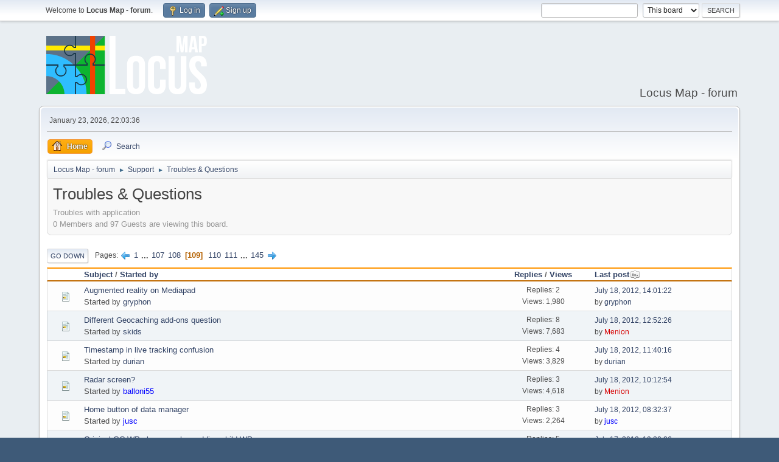

--- FILE ---
content_type: text/html; charset=UTF-8
request_url: https://forum.locusmap.eu/index.php?board=10.2160;sort=last_post;desc
body_size: 5778
content:
<!DOCTYPE html>
<html lang="en-US">
<head>
	<meta charset="UTF-8">
	<link rel="stylesheet" href="https://forum.locusmap.eu/Themes/LocusMap/css/minified_48e5b0eab170c5a8fd674ef6b6e8304a.css?smf216_1757059788">
	<style>
	img.avatar { max-width: 64px !important; max-height: 64px !important; }
	
	</style>
	<script>
		var smf_theme_url = "https://forum.locusmap.eu/Themes/LocusMap";
		var smf_default_theme_url = "https://forum.locusmap.eu/Themes/default";
		var smf_images_url = "https://forum.locusmap.eu/Themes/LocusMap/images";
		var smf_smileys_url = "https://forum.locusmap.eu/Smileys";
		var smf_smiley_sets = "default,aaron,akyhne,fugue,alienine";
		var smf_smiley_sets_default = "default";
		var smf_avatars_url = "https://forum.locusmap.eu/avatars";
		var smf_scripturl = "https://forum.locusmap.eu/index.php?PHPSESSID=d542daf83af7d0223cf4f8899e18bce7&amp;";
		var smf_iso_case_folding = false;
		var smf_charset = "UTF-8";
		var smf_session_id = "5a390c9017b56d41fd0c468691aee6fa";
		var smf_session_var = "f1f8daccef90";
		var smf_member_id = 0;
		var ajax_notification_text = 'Loading...';
		var help_popup_heading_text = 'A little lost? Let me explain:';
		var banned_text = 'Sorry Guest, you are banned from using this forum!';
		var smf_txt_expand = 'Expand';
		var smf_txt_shrink = 'Shrink';
		var smf_collapseAlt = 'Hide';
		var smf_expandAlt = 'Show';
		var smf_quote_expand = false;
		var allow_xhjr_credentials = false;
	</script>
	<script src="https://ajax.googleapis.com/ajax/libs/jquery/3.6.3/jquery.min.js"></script>
	<script src="https://forum.locusmap.eu/Themes/LocusMap/scripts/minified_9283b69f576a17fdc8b985e556221f18.js?smf216_1757059788"></script>
	<script>
	var smf_you_sure ='Are you sure you want to do this?';
	</script>
	<title>Troubles &amp; Questions - Page 109</title>
	<meta name="viewport" content="width=device-width, initial-scale=1">
	<meta property="og:site_name" content="Locus Map - forum">
	<meta property="og:title" content="Troubles &amp; Questions - Page 109">
	<meta property="og:url" content="https://forum.locusmap.eu/index.php?PHPSESSID=d542daf83af7d0223cf4f8899e18bce7&amp;board=10.2160">
	<meta property="og:description" content="Troubles with application">
	<meta name="description" content="Troubles with application">
	<meta name="theme-color" content="#557EA0">
	<meta name="robots" content="noindex">
	<link rel="canonical" href="https://forum.locusmap.eu/index.php?board=10.2160">
	<link rel="help" href="https://forum.locusmap.eu/index.php?PHPSESSID=d542daf83af7d0223cf4f8899e18bce7&amp;action=help">
	<link rel="contents" href="https://forum.locusmap.eu/index.php?PHPSESSID=d542daf83af7d0223cf4f8899e18bce7&amp;">
	<link rel="search" href="https://forum.locusmap.eu/index.php?PHPSESSID=d542daf83af7d0223cf4f8899e18bce7&amp;action=search">
	<link rel="alternate" type="application/rss+xml" title="Locus Map - forum - RSS" href="https://forum.locusmap.eu/index.php?PHPSESSID=d542daf83af7d0223cf4f8899e18bce7&amp;action=.xml;type=rss2;board=10">
	<link rel="alternate" type="application/atom+xml" title="Locus Map - forum - Atom" href="https://forum.locusmap.eu/index.php?PHPSESSID=d542daf83af7d0223cf4f8899e18bce7&amp;action=.xml;type=atom;board=10">
	<link rel="next" href="https://forum.locusmap.eu/index.php?PHPSESSID=d542daf83af7d0223cf4f8899e18bce7&amp;board=10.2180">
	<link rel="prev" href="https://forum.locusmap.eu/index.php?PHPSESSID=d542daf83af7d0223cf4f8899e18bce7&amp;board=10.2140">
	<link rel="index" href="https://forum.locusmap.eu/index.php?PHPSESSID=d542daf83af7d0223cf4f8899e18bce7&amp;board=10.0">
		<script async src="https://www.googletagmanager.com/gtag/js?id= 'UA-45096695-4'"></script>
		<script>
			window.dataLayer = window.dataLayer || [];
			function gtag(){dataLayer.push(arguments);}
			gtag('js', new Date());

			gtag('config',  'UA-45096695-4');
		</script>
        <link href="https://groups.tapatalk-cdn.com/static/manifest/manifest.json" rel="manifest">
        
        <meta name="apple-itunes-app" content="app-id=307880732, affiliate-data=at=10lR7C, app-argument=tapatalk://forum.locusmap.eu/?location=forum&fid=10&page=109&perpage=20" />
        
</head>
<body id="chrome" class="action_messageindex board_10">
<div id="footerfix">
	<div id="top_section">
		<div class="inner_wrap">
			<ul class="floatleft" id="top_info">
				<li class="welcome">
					Welcome to <strong>Locus Map - forum</strong>.
				</li>
				<li class="button_login">
					<a href="https://forum.locusmap.eu/index.php?PHPSESSID=d542daf83af7d0223cf4f8899e18bce7&amp;action=login" class="open" onclick="return reqOverlayDiv(this.href, 'Log in', 'login');">
						<span class="main_icons login"></span>
						<span class="textmenu">Log in</span>
					</a>
				</li>
				<li class="button_signup">
					<a href="https://forum.locusmap.eu/index.php?PHPSESSID=d542daf83af7d0223cf4f8899e18bce7&amp;action=signup" class="open">
						<span class="main_icons regcenter"></span>
						<span class="textmenu">Sign up</span>
					</a>
				</li>
			</ul>
			<form id="search_form" class="floatright" action="https://forum.locusmap.eu/index.php?PHPSESSID=d542daf83af7d0223cf4f8899e18bce7&amp;action=search2" method="post" accept-charset="UTF-8">
				<input type="search" name="search" value="">&nbsp;
				<select name="search_selection">
					<option value="all">Entire forum </option>
					<option value="board" selected>This board</option>
				</select>
				<input type="hidden" name="sd_brd" value="10">
				<input type="submit" name="search2" value="Search" class="button">
				<input type="hidden" name="advanced" value="0">
			</form>
		</div><!-- .inner_wrap -->
	</div><!-- #top_section -->
	<div id="header">
		<h1 class="forumtitle">
			<a id="top" href="https://forum.locusmap.eu/index.php?PHPSESSID=d542daf83af7d0223cf4f8899e18bce7&amp;"><img src="https://forum.locusmap.eu/Themes/LocusMap/images/logo.png" alt="Locus Map - forum"></a>
		</h1>
		<div id="siteslogan">Locus Map - forum</div>
	</div>
	<div id="wrapper">
		<div id="upper_section">
			<div id="inner_section">
				<div id="inner_wrap" class="hide_720">
					<div class="user">
						<time datetime="2026-01-23T21:03:36Z">January 23, 2026, 22:03:36</time>
					</div>
				</div>
				<a class="mobile_user_menu">
					<span class="menu_icon"></span>
					<span class="text_menu">Main Menu</span>
				</a>
				<div id="main_menu">
					<div id="mobile_user_menu" class="popup_container">
						<div class="popup_window description">
							<div class="popup_heading">Main Menu
								<a href="javascript:void(0);" class="main_icons hide_popup"></a>
							</div>
							
					<ul class="dropmenu menu_nav">
						<li class="button_home">
							<a class="active" href="https://forum.locusmap.eu/index.php?PHPSESSID=d542daf83af7d0223cf4f8899e18bce7&amp;">
								<span class="main_icons home"></span><span class="textmenu">Home</span>
							</a>
						</li>
						<li class="button_search">
							<a href="https://forum.locusmap.eu/index.php?PHPSESSID=d542daf83af7d0223cf4f8899e18bce7&amp;action=search">
								<span class="main_icons search"></span><span class="textmenu">Search</span>
							</a>
						</li>
					</ul><!-- .menu_nav -->
						</div>
					</div>
				</div>
				<div class="navigate_section">
					<ul>
						<li>
							<a href="https://forum.locusmap.eu/index.php?PHPSESSID=d542daf83af7d0223cf4f8899e18bce7&amp;"><span>Locus Map - forum</span></a>
						</li>
						<li>
							<span class="dividers"> &#9658; </span>
							<a href="https://forum.locusmap.eu/index.php?PHPSESSID=d542daf83af7d0223cf4f8899e18bce7&amp;#c1"><span>Support</span></a>
						</li>
						<li class="last">
							<span class="dividers"> &#9658; </span>
							<a href="https://forum.locusmap.eu/index.php?PHPSESSID=d542daf83af7d0223cf4f8899e18bce7&amp;board=10.0"><span>Troubles &amp; Questions</span></a>
						</li>
					</ul>
				</div><!-- .navigate_section -->
			</div><!-- #inner_section -->
		</div><!-- #upper_section -->
		<div id="content_section">
			<div id="main_content_section"><div id="display_head" class="information">
			<h2 class="display_title">Troubles &amp; Questions</h2>
			<p>Troubles with application</p>
			<p>0 Members and 97 Guests are viewing this board.
			</p>
		</div>
	<div class="pagesection">
		 
		<div class="pagelinks floatleft">
			<a href="#bot" class="button">Go Down</a>
			<span class="pages">Pages</span><a class="nav_page" href="https://forum.locusmap.eu/index.php?PHPSESSID=d542daf83af7d0223cf4f8899e18bce7&amp;board=10.2140;sort=last_post;desc"><span class="main_icons previous_page"></span></a> <a class="nav_page" href="https://forum.locusmap.eu/index.php?PHPSESSID=d542daf83af7d0223cf4f8899e18bce7&amp;board=10.0;sort=last_post;desc">1</a> <span class="expand_pages" onclick="expandPages(this, '&lt;a class=&quot;nav_page&quot; href=&quot;' + smf_scripturl + '?board=10.%1$d;sort=last_post;desc&quot;&gt;%2$s&lt;/a&gt; ', 20, 2120, 20);"> ... </span><a class="nav_page" href="https://forum.locusmap.eu/index.php?PHPSESSID=d542daf83af7d0223cf4f8899e18bce7&amp;board=10.2120;sort=last_post;desc">107</a> <a class="nav_page" href="https://forum.locusmap.eu/index.php?PHPSESSID=d542daf83af7d0223cf4f8899e18bce7&amp;board=10.2140;sort=last_post;desc">108</a> <span class="current_page">109</span> <a class="nav_page" href="https://forum.locusmap.eu/index.php?PHPSESSID=d542daf83af7d0223cf4f8899e18bce7&amp;board=10.2180;sort=last_post;desc">110</a> <a class="nav_page" href="https://forum.locusmap.eu/index.php?PHPSESSID=d542daf83af7d0223cf4f8899e18bce7&amp;board=10.2200;sort=last_post;desc">111</a> <span class="expand_pages" onclick="expandPages(this, '&lt;a class=&quot;nav_page&quot; href=&quot;' + smf_scripturl + '?board=10.%1$d;sort=last_post;desc&quot;&gt;%2$s&lt;/a&gt; ', 2220, 2880, 20);"> ... </span><a class="nav_page" href="https://forum.locusmap.eu/index.php?PHPSESSID=d542daf83af7d0223cf4f8899e18bce7&amp;board=10.2880;sort=last_post;desc">145</a> <a class="nav_page" href="https://forum.locusmap.eu/index.php?PHPSESSID=d542daf83af7d0223cf4f8899e18bce7&amp;board=10.2180;sort=last_post;desc"><span class="main_icons next_page"></span></a> 
		</div>
		
	</div>
		<div id="messageindex">
			<div class="title_bar" id="topic_header">
				<div class="board_icon"></div>
				<div class="info"><a href="https://forum.locusmap.eu/index.php?PHPSESSID=d542daf83af7d0223cf4f8899e18bce7&amp;board=10.2160;sort=subject">Subject</a> / <a href="https://forum.locusmap.eu/index.php?PHPSESSID=d542daf83af7d0223cf4f8899e18bce7&amp;board=10.2160;sort=starter">Started by</a></div>
				<div class="board_stats centertext"><a href="https://forum.locusmap.eu/index.php?PHPSESSID=d542daf83af7d0223cf4f8899e18bce7&amp;board=10.2160;sort=replies">Replies</a> / <a href="https://forum.locusmap.eu/index.php?PHPSESSID=d542daf83af7d0223cf4f8899e18bce7&amp;board=10.2160;sort=views">Views</a></div>
				<div class="lastpost"><a href="https://forum.locusmap.eu/index.php?PHPSESSID=d542daf83af7d0223cf4f8899e18bce7&amp;board=10.2160;sort=last_post">Last post<span class="main_icons sort_down"></span></a></div>
			</div><!-- #topic_header -->
			<div id="topic_container">
				<div class="windowbg">
					<div class="board_icon">
						<img src="https://forum.locusmap.eu/Themes/LocusMap/images/post/xx.png" alt="">
						
					</div>
					<div class="info info_block">
						<div >
							<div class="icons floatright">
							</div>
							<div class="message_index_title">
								
								<span class="preview" title="">
									<span id="msg_14281"><a href="https://forum.locusmap.eu/index.php?PHPSESSID=d542daf83af7d0223cf4f8899e18bce7&amp;topic=2202.0">Augmented reality on Mediapad</a></span>
								</span>
							</div>
							<p class="floatleft">
								Started by <a href="https://forum.locusmap.eu/index.php?PHPSESSID=d542daf83af7d0223cf4f8899e18bce7&amp;action=profile;u=2261" title="View the profile of gryphon" class="preview" style="color: ;">gryphon</a>
							</p>
							
						</div><!-- #topic_[first_post][id] -->
					</div><!-- .info -->
					<div class="board_stats centertext">
						<p>Replies: 2<br>Views: 1,980</p>
					</div>
					<div class="lastpost">
						<p><a href="https://forum.locusmap.eu/index.php?PHPSESSID=d542daf83af7d0223cf4f8899e18bce7&amp;topic=2202.0#msg14317">July 18, 2012, 14:01:22</a><br>by <a href="https://forum.locusmap.eu/index.php?PHPSESSID=d542daf83af7d0223cf4f8899e18bce7&amp;action=profile;u=2261" style="color: ;">gryphon</a></p>
					</div>
				</div><!-- $topic[css_class] -->
				<div class="windowbg">
					<div class="board_icon">
						<img src="https://forum.locusmap.eu/Themes/LocusMap/images/post/xx.png" alt="">
						
					</div>
					<div class="info info_block">
						<div >
							<div class="icons floatright">
							</div>
							<div class="message_index_title">
								
								<span class="preview" title="">
									<span id="msg_13855"><a href="https://forum.locusmap.eu/index.php?PHPSESSID=d542daf83af7d0223cf4f8899e18bce7&amp;topic=2154.0">Different Geocaching add-ons question</a></span>
								</span>
							</div>
							<p class="floatleft">
								Started by <a href="https://forum.locusmap.eu/index.php?PHPSESSID=d542daf83af7d0223cf4f8899e18bce7&amp;action=profile;u=947" title="View the profile of skids" class="preview" style="color: ;">skids</a>
							</p>
							
						</div><!-- #topic_[first_post][id] -->
					</div><!-- .info -->
					<div class="board_stats centertext">
						<p>Replies: 8<br>Views: 7,683</p>
					</div>
					<div class="lastpost">
						<p><a href="https://forum.locusmap.eu/index.php?PHPSESSID=d542daf83af7d0223cf4f8899e18bce7&amp;topic=2154.0#msg14316">July 18, 2012, 12:52:26</a><br>by <a href="https://forum.locusmap.eu/index.php?PHPSESSID=d542daf83af7d0223cf4f8899e18bce7&amp;action=profile;u=2" style="color: #d60000;">Menion</a></p>
					</div>
				</div><!-- $topic[css_class] -->
				<div class="windowbg">
					<div class="board_icon">
						<img src="https://forum.locusmap.eu/Themes/LocusMap/images/post/xx.png" alt="">
						
					</div>
					<div class="info info_block">
						<div >
							<div class="icons floatright">
							</div>
							<div class="message_index_title">
								
								<span class="preview" title="">
									<span id="msg_14271"><a href="https://forum.locusmap.eu/index.php?PHPSESSID=d542daf83af7d0223cf4f8899e18bce7&amp;topic=2201.0">Timestamp in live tracking confusion</a></span>
								</span>
							</div>
							<p class="floatleft">
								Started by <a href="https://forum.locusmap.eu/index.php?PHPSESSID=d542daf83af7d0223cf4f8899e18bce7&amp;action=profile;u=738" title="View the profile of durian" class="preview" style="color: ;">durian</a>
							</p>
							
						</div><!-- #topic_[first_post][id] -->
					</div><!-- .info -->
					<div class="board_stats centertext">
						<p>Replies: 4<br>Views: 3,829</p>
					</div>
					<div class="lastpost">
						<p><a href="https://forum.locusmap.eu/index.php?PHPSESSID=d542daf83af7d0223cf4f8899e18bce7&amp;topic=2201.0#msg14312">July 18, 2012, 11:40:16</a><br>by <a href="https://forum.locusmap.eu/index.php?PHPSESSID=d542daf83af7d0223cf4f8899e18bce7&amp;action=profile;u=738" style="color: ;">durian</a></p>
					</div>
				</div><!-- $topic[css_class] -->
				<div class="windowbg">
					<div class="board_icon">
						<img src="https://forum.locusmap.eu/Themes/LocusMap/images/post/xx.png" alt="">
						
					</div>
					<div class="info info_block">
						<div >
							<div class="icons floatright">
							</div>
							<div class="message_index_title">
								
								<span class="preview" title="">
									<span id="msg_14259"><a href="https://forum.locusmap.eu/index.php?PHPSESSID=d542daf83af7d0223cf4f8899e18bce7&amp;topic=2195.0">Radar screen?</a></span>
								</span>
							</div>
							<p class="floatleft">
								Started by <a href="https://forum.locusmap.eu/index.php?PHPSESSID=d542daf83af7d0223cf4f8899e18bce7&amp;action=profile;u=2132" title="View the profile of balloni55" class="preview" style="color: #0000FF;">balloni55</a>
							</p>
							
						</div><!-- #topic_[first_post][id] -->
					</div><!-- .info -->
					<div class="board_stats centertext">
						<p>Replies: 3<br>Views: 4,618</p>
					</div>
					<div class="lastpost">
						<p><a href="https://forum.locusmap.eu/index.php?PHPSESSID=d542daf83af7d0223cf4f8899e18bce7&amp;topic=2195.0#msg14305">July 18, 2012, 10:12:54</a><br>by <a href="https://forum.locusmap.eu/index.php?PHPSESSID=d542daf83af7d0223cf4f8899e18bce7&amp;action=profile;u=2" style="color: #d60000;">Menion</a></p>
					</div>
				</div><!-- $topic[css_class] -->
				<div class="windowbg">
					<div class="board_icon">
						<img src="https://forum.locusmap.eu/Themes/LocusMap/images/post/xx.png" alt="">
						
					</div>
					<div class="info info_block">
						<div >
							<div class="icons floatright">
							</div>
							<div class="message_index_title">
								
								<span class="preview" title="">
									<span id="msg_14294"><a href="https://forum.locusmap.eu/index.php?PHPSESSID=d542daf83af7d0223cf4f8899e18bce7&amp;topic=2203.0">Home button of data manager</a></span>
								</span>
							</div>
							<p class="floatleft">
								Started by <a href="https://forum.locusmap.eu/index.php?PHPSESSID=d542daf83af7d0223cf4f8899e18bce7&amp;action=profile;u=372" title="View the profile of jusc" class="preview" style="color: #0000FF;">jusc</a>
							</p>
							
						</div><!-- #topic_[first_post][id] -->
					</div><!-- .info -->
					<div class="board_stats centertext">
						<p>Replies: 3<br>Views: 2,264</p>
					</div>
					<div class="lastpost">
						<p><a href="https://forum.locusmap.eu/index.php?PHPSESSID=d542daf83af7d0223cf4f8899e18bce7&amp;topic=2203.0#msg14299">July 18, 2012, 08:32:37</a><br>by <a href="https://forum.locusmap.eu/index.php?PHPSESSID=d542daf83af7d0223cf4f8899e18bce7&amp;action=profile;u=372" style="color: #0000FF;">jusc</a></p>
					</div>
				</div><!-- $topic[css_class] -->
				<div class="windowbg">
					<div class="board_icon">
						<img src="https://forum.locusmap.eu/Themes/LocusMap/images/post/xx.png" alt="">
						
					</div>
					<div class="info info_block">
						<div >
							<div class="icons floatright">
							</div>
							<div class="message_index_title">
								
								<span class="preview" title="">
									<span id="msg_13961"><a href="https://forum.locusmap.eu/index.php?PHPSESSID=d542daf83af7d0223cf4f8899e18bce7&amp;topic=2168.0">Original GC WP changes when adding child WP</a></span>
								</span>
							</div>
							<p class="floatleft">
								Started by <a href="https://forum.locusmap.eu/index.php?PHPSESSID=d542daf83af7d0223cf4f8899e18bce7&amp;action=profile;u=94" title="View the profile of dibrial" class="preview" style="color: #d88400;">dibrial</a>
							</p>
							
						</div><!-- #topic_[first_post][id] -->
					</div><!-- .info -->
					<div class="board_stats centertext">
						<p>Replies: 5<br>Views: 5,385</p>
					</div>
					<div class="lastpost">
						<p><a href="https://forum.locusmap.eu/index.php?PHPSESSID=d542daf83af7d0223cf4f8899e18bce7&amp;topic=2168.0#msg14275">July 17, 2012, 19:30:26</a><br>by <a href="https://forum.locusmap.eu/index.php?PHPSESSID=d542daf83af7d0223cf4f8899e18bce7&amp;action=profile;u=94" style="color: #d88400;">dibrial</a></p>
					</div>
				</div><!-- $topic[css_class] -->
				<div class="windowbg">
					<div class="board_icon">
						<img src="https://forum.locusmap.eu/Themes/LocusMap/images/post/xx.png" alt="">
						
					</div>
					<div class="info info_block">
						<div >
							<div class="icons floatright">
							</div>
							<div class="message_index_title">
								
								<span class="preview" title="">
									<span id="msg_14253"><a href="https://forum.locusmap.eu/index.php?PHPSESSID=d542daf83af7d0223cf4f8899e18bce7&amp;topic=2193.0">Show current speed during navigation?</a></span>
								</span>
							</div>
							<p class="floatleft">
								Started by <a href="https://forum.locusmap.eu/index.php?PHPSESSID=d542daf83af7d0223cf4f8899e18bce7&amp;action=profile;u=1899" title="View the profile of Miffo" class="preview" style="color: ;">Miffo</a>
							</p>
							
						</div><!-- #topic_[first_post][id] -->
					</div><!-- .info -->
					<div class="board_stats centertext">
						<p>Replies: 2<br>Views: 2,240</p>
					</div>
					<div class="lastpost">
						<p><a href="https://forum.locusmap.eu/index.php?PHPSESSID=d542daf83af7d0223cf4f8899e18bce7&amp;topic=2193.0#msg14262">July 17, 2012, 12:47:08</a><br>by <a href="https://forum.locusmap.eu/index.php?PHPSESSID=d542daf83af7d0223cf4f8899e18bce7&amp;action=profile;u=1293" style="color: #0000FF;">tommi</a></p>
					</div>
				</div><!-- $topic[css_class] -->
				<div class="windowbg">
					<div class="board_icon">
						<img src="https://forum.locusmap.eu/Themes/LocusMap/images/post/xx.png" alt="">
						
					</div>
					<div class="info info_block">
						<div >
							<div class="icons floatright">
							</div>
							<div class="message_index_title">
								
								<span class="preview" title="">
									<span id="msg_14222"><a href="https://forum.locusmap.eu/index.php?PHPSESSID=d542daf83af7d0223cf4f8899e18bce7&amp;topic=2188.0">Centering map after significant location change</a></span>
								</span>
							</div>
							<p class="floatleft">
								Started by <a href="https://forum.locusmap.eu/index.php?PHPSESSID=d542daf83af7d0223cf4f8899e18bce7&amp;action=profile;u=1125" title="View the profile of dreamteam" class="preview" style="color: ;">dreamteam</a>
							</p>
							
						</div><!-- #topic_[first_post][id] -->
					</div><!-- .info -->
					<div class="board_stats centertext">
						<p>Replies: 2<br>Views: 2,627</p>
					</div>
					<div class="lastpost">
						<p><a href="https://forum.locusmap.eu/index.php?PHPSESSID=d542daf83af7d0223cf4f8899e18bce7&amp;topic=2188.0#msg14241">July 16, 2012, 13:18:59</a><br>by <a href="https://forum.locusmap.eu/index.php?PHPSESSID=d542daf83af7d0223cf4f8899e18bce7&amp;action=profile;u=1125" style="color: ;">dreamteam</a></p>
					</div>
				</div><!-- $topic[css_class] -->
				<div class="windowbg">
					<div class="board_icon">
						<img src="https://forum.locusmap.eu/Themes/LocusMap/images/post/xx.png" alt="">
						
					</div>
					<div class="info info_block">
						<div >
							<div class="icons floatright">
							</div>
							<div class="message_index_title">
								
								<span class="preview" title="">
									<span id="msg_14137"><a href="https://forum.locusmap.eu/index.php?PHPSESSID=d542daf83af7d0223cf4f8899e18bce7&amp;topic=2180.0">Offline route</a></span>
								</span>
							</div>
							<p class="floatleft">
								Started by <a href="https://forum.locusmap.eu/index.php?PHPSESSID=d542daf83af7d0223cf4f8899e18bce7&amp;action=profile;u=1471" title="View the profile of staszek_s" class="preview" style="color: ;">staszek_s</a>
							</p>
							<span id="pages14137" class="topic_pages"><span class="pages">Pages</span><a class="nav_page" href="https://forum.locusmap.eu/index.php?PHPSESSID=d542daf83af7d0223cf4f8899e18bce7&amp;topic=2180.0">1</a> <a class="nav_page" href="https://forum.locusmap.eu/index.php?PHPSESSID=d542daf83af7d0223cf4f8899e18bce7&amp;topic=2180.15">2</a> </span>
						</div><!-- #topic_[first_post][id] -->
					</div><!-- .info -->
					<div class="board_stats centertext">
						<p>Replies: 17<br>Views: 9,148</p>
					</div>
					<div class="lastpost">
						<p><a href="https://forum.locusmap.eu/index.php?PHPSESSID=d542daf83af7d0223cf4f8899e18bce7&amp;topic=2180.15#msg14221">July 15, 2012, 20:56:57</a><br>by <a href="https://forum.locusmap.eu/index.php?PHPSESSID=d542daf83af7d0223cf4f8899e18bce7&amp;action=profile;u=1471" style="color: ;">staszek_s</a></p>
					</div>
				</div><!-- $topic[css_class] -->
				<div class="windowbg">
					<div class="board_icon">
						<img src="https://forum.locusmap.eu/Themes/LocusMap/images/post/xx.png" alt="">
						
					</div>
					<div class="info info_block">
						<div >
							<div class="icons floatright">
							</div>
							<div class="message_index_title">
								
								<span class="preview" title="">
									<span id="msg_14173"><a href="https://forum.locusmap.eu/index.php?PHPSESSID=d542daf83af7d0223cf4f8899e18bce7&amp;topic=2183.0">config.cfg</a></span>
								</span>
							</div>
							<p class="floatleft">
								Started by <a href="https://forum.locusmap.eu/index.php?PHPSESSID=d542daf83af7d0223cf4f8899e18bce7&amp;action=profile;u=1253" title="View the profile of gynta" class="preview" style="color: #0000FF;">gynta</a>
							</p>
							
						</div><!-- #topic_[first_post][id] -->
					</div><!-- .info -->
					<div class="board_stats centertext">
						<p>Replies: 4<br>Views: 2,873</p>
					</div>
					<div class="lastpost">
						<p><a href="https://forum.locusmap.eu/index.php?PHPSESSID=d542daf83af7d0223cf4f8899e18bce7&amp;topic=2183.0#msg14193">July 15, 2012, 07:56:19</a><br>by <a href="https://forum.locusmap.eu/index.php?PHPSESSID=d542daf83af7d0223cf4f8899e18bce7&amp;action=profile;u=2" style="color: #d60000;">Menion</a></p>
					</div>
				</div><!-- $topic[css_class] -->
				<div class="windowbg">
					<div class="board_icon">
						<img src="https://forum.locusmap.eu/Themes/LocusMap/images/post/xx.png" alt="">
						
					</div>
					<div class="info info_block">
						<div >
							<div class="icons floatright">
							</div>
							<div class="message_index_title">
								
								<span class="preview" title="">
									<span id="msg_14177"><a href="https://forum.locusmap.eu/index.php?PHPSESSID=d542daf83af7d0223cf4f8899e18bce7&amp;topic=2184.0">How to create a track?</a></span>
								</span>
							</div>
							<p class="floatleft">
								Started by <a href="https://forum.locusmap.eu/index.php?PHPSESSID=d542daf83af7d0223cf4f8899e18bce7&amp;action=profile;u=2250" title="View the profile of Evgeny" class="preview" style="color: ;">Evgeny</a>
							</p>
							
						</div><!-- #topic_[first_post][id] -->
					</div><!-- .info -->
					<div class="board_stats centertext">
						<p>Replies: 2<br>Views: 2,070</p>
					</div>
					<div class="lastpost">
						<p><a href="https://forum.locusmap.eu/index.php?PHPSESSID=d542daf83af7d0223cf4f8899e18bce7&amp;topic=2184.0#msg14183">July 14, 2012, 22:26:03</a><br>by <a href="https://forum.locusmap.eu/index.php?PHPSESSID=d542daf83af7d0223cf4f8899e18bce7&amp;action=profile;u=2250" style="color: ;">Evgeny</a></p>
					</div>
				</div><!-- $topic[css_class] -->
				<div class="windowbg">
					<div class="board_icon">
						<img src="https://forum.locusmap.eu/Themes/LocusMap/images/post/xx.png" alt="">
						
					</div>
					<div class="info info_block">
						<div >
							<div class="icons floatright">
							</div>
							<div class="message_index_title">
								
								<span class="preview" title="">
									<span id="msg_13740"><a href="https://forum.locusmap.eu/index.php?PHPSESSID=d542daf83af7d0223cf4f8899e18bce7&amp;topic=2136.0">restore of old(er) version(s), minimize power consumption</a></span>
								</span>
							</div>
							<p class="floatleft">
								Started by <a href="https://forum.locusmap.eu/index.php?PHPSESSID=d542daf83af7d0223cf4f8899e18bce7&amp;action=profile;u=2194" title="View the profile of emmi12" class="preview" style="color: ;">emmi12</a>
							</p>
							
						</div><!-- #topic_[first_post][id] -->
					</div><!-- .info -->
					<div class="board_stats centertext">
						<p>Replies: 7<br>Views: 3,676</p>
					</div>
					<div class="lastpost">
						<p><a href="https://forum.locusmap.eu/index.php?PHPSESSID=d542daf83af7d0223cf4f8899e18bce7&amp;topic=2136.0#msg14169">July 14, 2012, 16:03:56</a><br>by <a href="https://forum.locusmap.eu/index.php?PHPSESSID=d542daf83af7d0223cf4f8899e18bce7&amp;action=profile;u=2194" style="color: ;">emmi12</a></p>
					</div>
				</div><!-- $topic[css_class] -->
				<div class="windowbg">
					<div class="board_icon">
						<img src="https://forum.locusmap.eu/Themes/LocusMap/images/post/xx.png" alt="">
						
					</div>
					<div class="info info_block">
						<div >
							<div class="icons floatright">
							</div>
							<div class="message_index_title">
								
								<span class="preview" title="">
									<span id="msg_13612"><a href="https://forum.locusmap.eu/index.php?PHPSESSID=d542daf83af7d0223cf4f8899e18bce7&amp;topic=2123.0">Problems with the in app buying</a></span>
								</span>
							</div>
							<p class="floatleft">
								Started by <a href="https://forum.locusmap.eu/index.php?PHPSESSID=d542daf83af7d0223cf4f8899e18bce7&amp;action=profile;u=1125" title="View the profile of dreamteam" class="preview" style="color: ;">dreamteam</a>
							</p>
							
						</div><!-- #topic_[first_post][id] -->
					</div><!-- .info -->
					<div class="board_stats centertext">
						<p>Replies: 7<br>Views: 4,206</p>
					</div>
					<div class="lastpost">
						<p><a href="https://forum.locusmap.eu/index.php?PHPSESSID=d542daf83af7d0223cf4f8899e18bce7&amp;topic=2123.0#msg14113">July 13, 2012, 07:06:41</a><br>by <a href="https://forum.locusmap.eu/index.php?PHPSESSID=d542daf83af7d0223cf4f8899e18bce7&amp;action=profile;u=1125" style="color: ;">dreamteam</a></p>
					</div>
				</div><!-- $topic[css_class] -->
				<div class="windowbg">
					<div class="board_icon">
						<img src="https://forum.locusmap.eu/Themes/LocusMap/images/post/xx.png" alt="">
						
					</div>
					<div class="info info_block">
						<div >
							<div class="icons floatright">
							</div>
							<div class="message_index_title">
								
								<span class="preview" title="">
									<span id="msg_14074"><a href="https://forum.locusmap.eu/index.php?PHPSESSID=d542daf83af7d0223cf4f8899e18bce7&amp;topic=2178.0">How to export and share as GPX ?</a></span>
								</span>
							</div>
							<p class="floatleft">
								Started by <a href="https://forum.locusmap.eu/index.php?PHPSESSID=d542daf83af7d0223cf4f8899e18bce7&amp;action=profile;u=2240" title="View the profile of LocusUser" class="preview" style="color: ;">LocusUser</a>
							</p>
							
						</div><!-- #topic_[first_post][id] -->
					</div><!-- .info -->
					<div class="board_stats centertext">
						<p>Replies: 10<br>Views: 8,665</p>
					</div>
					<div class="lastpost">
						<p><a href="https://forum.locusmap.eu/index.php?PHPSESSID=d542daf83af7d0223cf4f8899e18bce7&amp;topic=2178.0#msg14106">July 13, 2012, 00:13:34</a><br>by <a href="https://forum.locusmap.eu/index.php?PHPSESSID=d542daf83af7d0223cf4f8899e18bce7&amp;action=profile;u=2" style="color: #d60000;">Menion</a></p>
					</div>
				</div><!-- $topic[css_class] -->
				<div class="windowbg">
					<div class="board_icon">
						<img src="https://forum.locusmap.eu/Themes/LocusMap/images/post/xx.png" alt="">
						
					</div>
					<div class="info info_block">
						<div >
							<div class="icons floatright">
							</div>
							<div class="message_index_title">
								
								<span class="preview" title="">
									<span id="msg_422"><a href="https://forum.locusmap.eu/index.php?PHPSESSID=d542daf83af7d0223cf4f8899e18bce7&amp;topic=140.0">Garmin Map conversion</a></span>
								</span>
							</div>
							<p class="floatleft">
								Started by <a href="https://forum.locusmap.eu/index.php?PHPSESSID=d542daf83af7d0223cf4f8899e18bce7&amp;action=profile;u=129" title="View the profile of superscout03" class="preview" style="color: ;">superscout03</a>
							</p>
							<span id="pages422" class="topic_pages"><span class="pages">Pages</span><a class="nav_page" href="https://forum.locusmap.eu/index.php?PHPSESSID=d542daf83af7d0223cf4f8899e18bce7&amp;topic=140.0">1</a> <a class="nav_page" href="https://forum.locusmap.eu/index.php?PHPSESSID=d542daf83af7d0223cf4f8899e18bce7&amp;topic=140.15">2</a> </span>
						</div><!-- #topic_[first_post][id] -->
					</div><!-- .info -->
					<div class="board_stats centertext">
						<p>Replies: 26<br>Views: 34,962</p>
					</div>
					<div class="lastpost">
						<p><a href="https://forum.locusmap.eu/index.php?PHPSESSID=d542daf83af7d0223cf4f8899e18bce7&amp;topic=140.15#msg14091">July 12, 2012, 14:39:30</a><br>by <a href="https://forum.locusmap.eu/index.php?PHPSESSID=d542daf83af7d0223cf4f8899e18bce7&amp;action=profile;u=1145" style="color: ;">Robin99</a></p>
					</div>
				</div><!-- $topic[css_class] -->
				<div class="windowbg">
					<div class="board_icon">
						<img src="https://forum.locusmap.eu/Themes/LocusMap/images/post/xx.png" alt="">
						
					</div>
					<div class="info info_block">
						<div >
							<div class="icons floatright">
							</div>
							<div class="message_index_title">
								
								<span class="preview" title="">
									<span id="msg_13891"><a href="https://forum.locusmap.eu/index.php?PHPSESSID=d542daf83af7d0223cf4f8899e18bce7&amp;topic=2158.0">POI Icon</a></span>
								</span>
							</div>
							<p class="floatleft">
								Started by <a href="https://forum.locusmap.eu/index.php?PHPSESSID=d542daf83af7d0223cf4f8899e18bce7&amp;action=profile;u=2107" title="View the profile of forlax_12" class="preview" style="color: ;">forlax_12</a>
							</p>
							
						</div><!-- #topic_[first_post][id] -->
					</div><!-- .info -->
					<div class="board_stats centertext">
						<p>Replies: 1<br>Views: 2,312</p>
					</div>
					<div class="lastpost">
						<p><a href="https://forum.locusmap.eu/index.php?PHPSESSID=d542daf83af7d0223cf4f8899e18bce7&amp;topic=2158.0#msg14034">July 10, 2012, 23:48:24</a><br>by <a href="https://forum.locusmap.eu/index.php?PHPSESSID=d542daf83af7d0223cf4f8899e18bce7&amp;action=profile;u=1664" style="color: #d88400;">druki</a></p>
					</div>
				</div><!-- $topic[css_class] -->
				<div class="windowbg">
					<div class="board_icon">
						<img src="https://forum.locusmap.eu/Themes/LocusMap/images/post/xx.png" alt="">
						
					</div>
					<div class="info info_block">
						<div >
							<div class="icons floatright">
							</div>
							<div class="message_index_title">
								
								<span class="preview" title="">
									<span id="msg_13937"><a href="https://forum.locusmap.eu/index.php?PHPSESSID=d542daf83af7d0223cf4f8899e18bce7&amp;topic=2165.0">Vector maps credit status?</a></span>
								</span>
							</div>
							<p class="floatleft">
								Started by <a href="https://forum.locusmap.eu/index.php?PHPSESSID=d542daf83af7d0223cf4f8899e18bce7&amp;action=profile;u=1309" title="View the profile of fkt67" class="preview" style="color: ;">fkt67</a>
							</p>
							
						</div><!-- #topic_[first_post][id] -->
					</div><!-- .info -->
					<div class="board_stats centertext">
						<p>Replies: 4<br>Views: 2,260</p>
					</div>
					<div class="lastpost">
						<p><a href="https://forum.locusmap.eu/index.php?PHPSESSID=d542daf83af7d0223cf4f8899e18bce7&amp;topic=2165.0#msg13953">July 08, 2012, 17:06:52</a><br>by <a href="https://forum.locusmap.eu/index.php?PHPSESSID=d542daf83af7d0223cf4f8899e18bce7&amp;action=profile;u=1253" style="color: #0000FF;">gynta</a></p>
					</div>
				</div><!-- $topic[css_class] -->
				<div class="windowbg">
					<div class="board_icon">
						<img src="https://forum.locusmap.eu/Themes/LocusMap/images/post/xx.png" alt="">
						
					</div>
					<div class="info info_block">
						<div >
							<div class="icons floatright">
							</div>
							<div class="message_index_title">
								
								<span class="preview" title="">
									<span id="msg_13932"><a href="https://forum.locusmap.eu/index.php?PHPSESSID=d542daf83af7d0223cf4f8899e18bce7&amp;topic=2164.0">GPS fix but no satelites shown.</a></span>
								</span>
							</div>
							<p class="floatleft">
								Started by <a href="https://forum.locusmap.eu/index.php?PHPSESSID=d542daf83af7d0223cf4f8899e18bce7&amp;action=profile;u=94" title="View the profile of dibrial" class="preview" style="color: #d88400;">dibrial</a>
							</p>
							
						</div><!-- #topic_[first_post][id] -->
					</div><!-- .info -->
					<div class="board_stats centertext">
						<p>Replies: 4<br>Views: 3,891</p>
					</div>
					<div class="lastpost">
						<p><a href="https://forum.locusmap.eu/index.php?PHPSESSID=d542daf83af7d0223cf4f8899e18bce7&amp;topic=2164.0#msg13945">July 08, 2012, 13:09:48</a><br>by <a href="https://forum.locusmap.eu/index.php?PHPSESSID=d542daf83af7d0223cf4f8899e18bce7&amp;action=profile;u=94" style="color: #d88400;">dibrial</a></p>
					</div>
				</div><!-- $topic[css_class] -->
				<div class="windowbg">
					<div class="board_icon">
						<img src="https://forum.locusmap.eu/Themes/LocusMap/images/post/xx.png" alt="">
						
					</div>
					<div class="info info_block">
						<div >
							<div class="icons floatright">
							</div>
							<div class="message_index_title">
								
								<span class="preview" title="">
									<span id="msg_13904"><a href="https://forum.locusmap.eu/index.php?PHPSESSID=d542daf83af7d0223cf4f8899e18bce7&amp;topic=2161.0">GPS notification seems not settable</a></span>
								</span>
							</div>
							<p class="floatleft">
								Started by <a href="https://forum.locusmap.eu/index.php?PHPSESSID=d542daf83af7d0223cf4f8899e18bce7&amp;action=profile;u=2082" title="View the profile of SeaFargo" class="preview" style="color: ;">SeaFargo</a>
							</p>
							
						</div><!-- #topic_[first_post][id] -->
					</div><!-- .info -->
					<div class="board_stats centertext">
						<p>Replies: 1<br>Views: 2,380</p>
					</div>
					<div class="lastpost">
						<p><a href="https://forum.locusmap.eu/index.php?PHPSESSID=d542daf83af7d0223cf4f8899e18bce7&amp;topic=2161.0#msg13907">July 06, 2012, 18:02:28</a><br>by <a href="https://forum.locusmap.eu/index.php?PHPSESSID=d542daf83af7d0223cf4f8899e18bce7&amp;action=profile;u=2" style="color: #d60000;">Menion</a></p>
					</div>
				</div><!-- $topic[css_class] -->
				<div class="windowbg">
					<div class="board_icon">
						<img src="https://forum.locusmap.eu/Themes/LocusMap/images/post/xx.png" alt="">
						
					</div>
					<div class="info info_block">
						<div >
							<div class="icons floatright">
							</div>
							<div class="message_index_title">
								
								<span class="preview" title="">
									<span id="msg_13798"><a href="https://forum.locusmap.eu/index.php?PHPSESSID=d542daf83af7d0223cf4f8899e18bce7&amp;topic=2145.0">Problem with POI icon and Google Map</a></span>
								</span>
							</div>
							<p class="floatleft">
								Started by <a href="https://forum.locusmap.eu/index.php?PHPSESSID=d542daf83af7d0223cf4f8899e18bce7&amp;action=profile;u=2107" title="View the profile of forlax_12" class="preview" style="color: ;">forlax_12</a>
							</p>
							
						</div><!-- #topic_[first_post][id] -->
					</div><!-- .info -->
					<div class="board_stats centertext">
						<p>Replies: 2<br>Views: 2,469</p>
					</div>
					<div class="lastpost">
						<p><a href="https://forum.locusmap.eu/index.php?PHPSESSID=d542daf83af7d0223cf4f8899e18bce7&amp;topic=2145.0#msg13859">July 05, 2012, 16:05:24</a><br>by <a href="https://forum.locusmap.eu/index.php?PHPSESSID=d542daf83af7d0223cf4f8899e18bce7&amp;action=profile;u=2" style="color: #d60000;">Menion</a></p>
					</div>
				</div><!-- $topic[css_class] -->
			</div><!-- #topic_container -->
		</div><!-- #messageindex -->
	<div class="pagesection">
		
		 
		<div class="pagelinks floatleft">
			<a href="#main_content_section" class="button" id="bot">Go Up</a>
			<span class="pages">Pages</span><a class="nav_page" href="https://forum.locusmap.eu/index.php?PHPSESSID=d542daf83af7d0223cf4f8899e18bce7&amp;board=10.2140;sort=last_post;desc"><span class="main_icons previous_page"></span></a> <a class="nav_page" href="https://forum.locusmap.eu/index.php?PHPSESSID=d542daf83af7d0223cf4f8899e18bce7&amp;board=10.0;sort=last_post;desc">1</a> <span class="expand_pages" onclick="expandPages(this, '&lt;a class=&quot;nav_page&quot; href=&quot;' + smf_scripturl + '?board=10.%1$d;sort=last_post;desc&quot;&gt;%2$s&lt;/a&gt; ', 20, 2120, 20);"> ... </span><a class="nav_page" href="https://forum.locusmap.eu/index.php?PHPSESSID=d542daf83af7d0223cf4f8899e18bce7&amp;board=10.2120;sort=last_post;desc">107</a> <a class="nav_page" href="https://forum.locusmap.eu/index.php?PHPSESSID=d542daf83af7d0223cf4f8899e18bce7&amp;board=10.2140;sort=last_post;desc">108</a> <span class="current_page">109</span> <a class="nav_page" href="https://forum.locusmap.eu/index.php?PHPSESSID=d542daf83af7d0223cf4f8899e18bce7&amp;board=10.2180;sort=last_post;desc">110</a> <a class="nav_page" href="https://forum.locusmap.eu/index.php?PHPSESSID=d542daf83af7d0223cf4f8899e18bce7&amp;board=10.2200;sort=last_post;desc">111</a> <span class="expand_pages" onclick="expandPages(this, '&lt;a class=&quot;nav_page&quot; href=&quot;' + smf_scripturl + '?board=10.%1$d;sort=last_post;desc&quot;&gt;%2$s&lt;/a&gt; ', 2220, 2880, 20);"> ... </span><a class="nav_page" href="https://forum.locusmap.eu/index.php?PHPSESSID=d542daf83af7d0223cf4f8899e18bce7&amp;board=10.2880;sort=last_post;desc">145</a> <a class="nav_page" href="https://forum.locusmap.eu/index.php?PHPSESSID=d542daf83af7d0223cf4f8899e18bce7&amp;board=10.2180;sort=last_post;desc"><span class="main_icons next_page"></span></a> 
		</div>
	</div>
				<div class="navigate_section">
					<ul>
						<li>
							<a href="https://forum.locusmap.eu/index.php?PHPSESSID=d542daf83af7d0223cf4f8899e18bce7&amp;"><span>Locus Map - forum</span></a>
						</li>
						<li>
							<span class="dividers"> &#9658; </span>
							<a href="https://forum.locusmap.eu/index.php?PHPSESSID=d542daf83af7d0223cf4f8899e18bce7&amp;#c1"><span>Support</span></a>
						</li>
						<li class="last">
							<span class="dividers"> &#9658; </span>
							<a href="https://forum.locusmap.eu/index.php?PHPSESSID=d542daf83af7d0223cf4f8899e18bce7&amp;board=10.0"><span>Troubles &amp; Questions</span></a>
						</li>
					</ul>
				</div><!-- .navigate_section -->
	<script>
		var oQuickModifyTopic = new QuickModifyTopic({
			aHidePrefixes: Array("lockicon", "stickyicon", "pages", "newicon"),
			bMouseOnDiv: false,
		});
	</script>
	<div class="tborder" id="topic_icons">
		<div class="information">
			<p id="message_index_jump_to"></p>
			<p class="floatleft">
				<span class="main_icons poll"></span> Poll<br>
				<span class="main_icons move"></span> Moved Topic<br>
			</p>
			<p>
				<span class="main_icons lock"></span> Locked Topic<br>
				<span class="main_icons sticky"></span> Sticky Topic<br>
				<span class="main_icons watch"></span> Topic you are watching<br>
			</p>
			<script>
				if (typeof(window.XMLHttpRequest) != "undefined")
					aJumpTo[aJumpTo.length] = new JumpTo({
						sContainerId: "message_index_jump_to",
						sJumpToTemplate: "<label class=\"smalltext jump_to\" for=\"%select_id%\">Jump to<" + "/label> %dropdown_list%",
						iCurBoardId: 10,
						iCurBoardChildLevel: 0,
						sCurBoardName: "Troubles &amp; Questions",
						sBoardChildLevelIndicator: "==",
						sBoardPrefix: "=> ",
						sCatSeparator: "-----------------------------",
						sCatPrefix: "",
						sGoButtonLabel: "Go"
					});
			</script>
		</div><!-- .information -->
	</div><!-- #topic_icons -->
	<div id="mobile_action" class="popup_container">
		<div class="popup_window description">
			<div class="popup_heading">User actions
				<a href="javascript:void(0);" class="main_icons hide_popup"></a>
			</div>
			
		</div>
	</div>
			</div><!-- #main_content_section -->
		</div><!-- #content_section -->
	</div><!-- #wrapper -->
</div><!-- #footerfix -->
	<div id="footer">
		<div class="inner_wrap">
		<ul>
			<li class="floatright"><a href="https://forum.locusmap.eu/index.php?PHPSESSID=d542daf83af7d0223cf4f8899e18bce7&amp;action=help">Help</a> | <a href="https://forum.locusmap.eu/index.php?PHPSESSID=d542daf83af7d0223cf4f8899e18bce7&amp;action=agreement">Terms and Rules</a> | <a href="#top_section">Go Up &#9650;</a></li>
			<li class="copyright"><a href="https://forum.locusmap.eu/index.php?PHPSESSID=d542daf83af7d0223cf4f8899e18bce7&amp;action=credits" title="License" target="_blank" rel="noopener">SMF 2.1.6 &copy; 2025</a>, <a href="https://www.simplemachines.org" title="Simple Machines" target="_blank" rel="noopener">Simple Machines</a></li>
		</ul>
		</div>
	</div><!-- #footer -->
<script>
window.addEventListener("DOMContentLoaded", function() {
	function triggerCron()
	{
		$.get('https://forum.locusmap.eu' + "/cron.php?ts=1769202210");
	}
	window.setTimeout(triggerCron, 1);
});
</script>
</body>
</html>